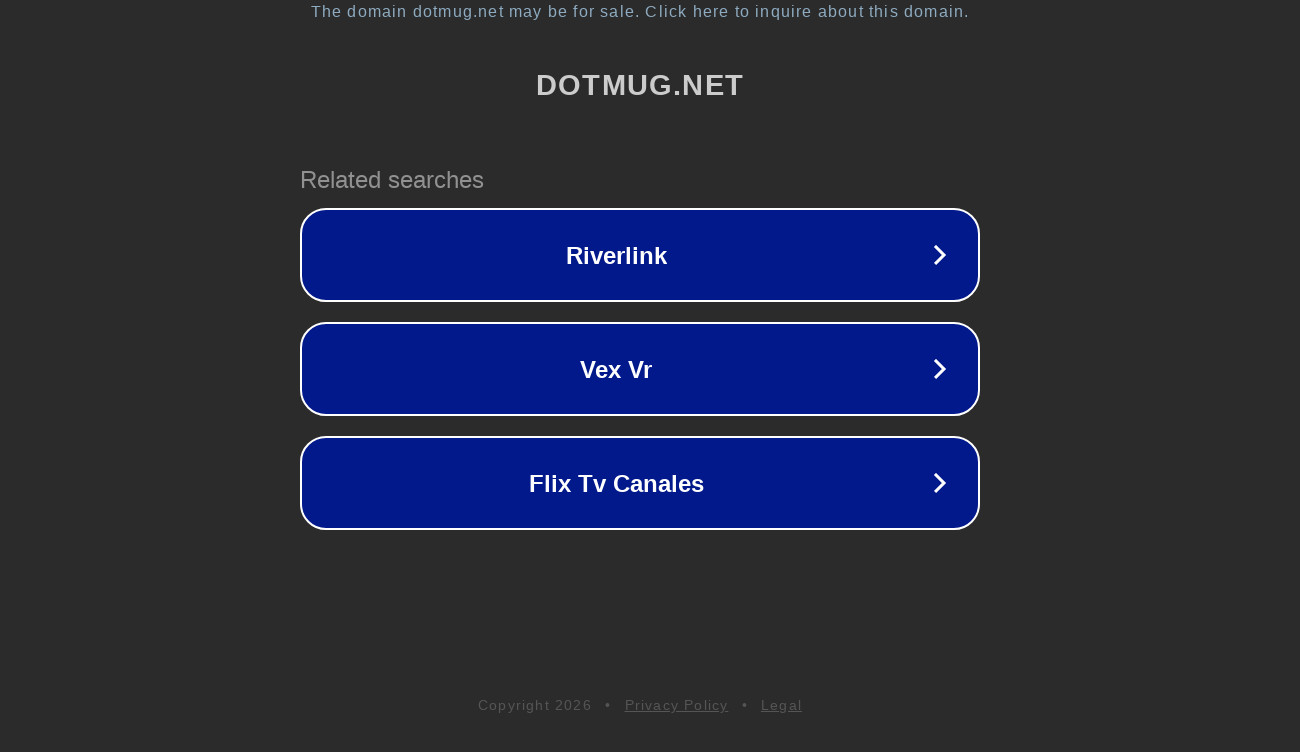

--- FILE ---
content_type: text/html; charset=utf-8
request_url: https://www.dotmug.net/tag/come-and-see-canon/
body_size: 1078
content:
<!doctype html>
<html data-adblockkey="MFwwDQYJKoZIhvcNAQEBBQADSwAwSAJBANDrp2lz7AOmADaN8tA50LsWcjLFyQFcb/P2Txc58oYOeILb3vBw7J6f4pamkAQVSQuqYsKx3YzdUHCvbVZvFUsCAwEAAQ==_zNeNSK2N4FZlxzsFXdnF7B6ZRpgt7+b4oyoBvZcxJopxvMi69qrln/44DYOufWSxxCx2JNvxMiAbVsSTXF5k5w==" lang="en" style="background: #2B2B2B;">
<head>
    <meta charset="utf-8">
    <meta name="viewport" content="width=device-width, initial-scale=1">
    <link rel="icon" href="[data-uri]">
    <link rel="preconnect" href="https://www.google.com" crossorigin>
</head>
<body>
<div id="target" style="opacity: 0"></div>
<script>window.park = "[base64]";</script>
<script src="/bQKCmpKTS.js"></script>
</body>
</html>
